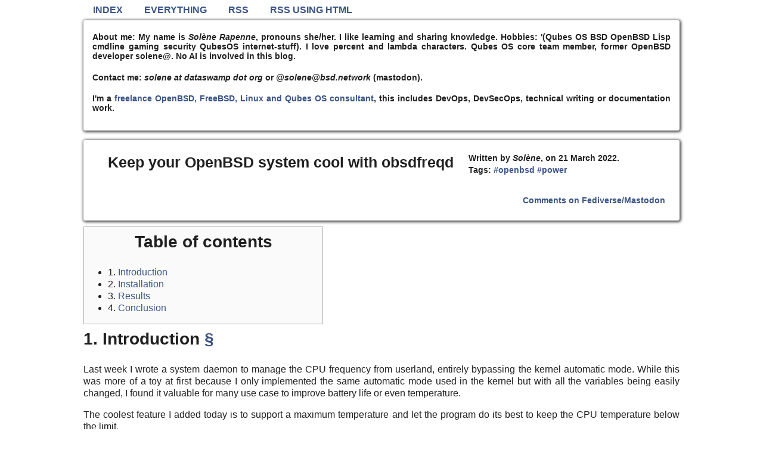

--- FILE ---
content_type: text/html
request_url: https://dataswamp.org/~solene/2022-03-21-openbsd-cool-frequency.html
body_size: 6418
content:
<!DOCTYPE html>
<html lang="en">
  <head>
    <meta charset="utf-8" />
    <meta name="viewport" content="width=device-width, initial-scale=1, shrink-to-fit=no" />
    <meta name="generator" content="cl-yag" />
    <title>Solene'% : Keep your OpenBSD system cool with obsdfreqd</title>
    <link rel="stylesheet" type="text/css" href="static/concat-styles.css" media="screen" />
    <link rel="alternate" type="application/rss+xml" title="Solene'% : Keep your OpenBSD system cool with obsdfreqd RSS Feed" href="rss.xml" />
    <link rel="alternate" type="application/rss+xml" title="Solene'% : Keep your OpenBSD system cool with obsdfreqd RSS Feed Gopher" href="rss-gopher.xml" />
    <link rel="alternate" type="application/rss+xml" title="Solene'% : Keep your OpenBSD system cool with obsdfreqd RSS Feed HTML" href="rss-html.xml" />
    <link rel="icon" type="image/x-icon" href="/~solene/static/img/favicon.png" />
    <meta property="og:site_name" content="Solene's Percent %" />
    <meta property="og:title" content="Solene'% : Keep your OpenBSD system cool with obsdfreqd" />
    <meta property="og:image" content="/~solene/static/og-logo.png" />
    <meta property="og:url" content="https://dataswamp.org/~solene/2022-03-21-openbsd-cool-frequency.html" />

    <meta property="og:description" content="A new daemon to keep your system cool and improve battery life" />

    <meta property="og:type" content="website" />
    <meta property="og:locale" content="en_EN" />
  </head>

    <body>
    <div id="wrapper">
      <header>
	<nav class="pure-menu pure-menu-horizontal">
	    <ul class="pure-menu-list">
	      <li class="pure-menu-item"><a href="index.html" class="pure-menu-link">Index</a></li>
	      <li class="pure-menu-item"><a href="index-full.html" class="pure-menu-link">Everything</a></li>
	      <li class="pure-menu-item"><a href="rss.xml" class="pure-menu-link">RSS</a></li>
	      <li class="pure-menu-item"><a href="rss-html.xml" class="pure-menu-link">RSS using HTML</a></li>
            </ul>
	</nav>
        <article>
          <header>
            <p><strong>About me:</strong> My name is <em>Solène Rapenne</em>, pronouns she/her. I like learning and
	       sharing knowledge. Hobbies: '(Qubes OS BSD OpenBSD Lisp cmdline gaming security QubesOS internet-stuff). I
	       <strong>love</strong> percent and lambda characters. Qubes OS core team member, former OpenBSD developer solene@. No AI is involved in this blog.</p>
            <p>Contact me: <em>solene at dataswamp dot org</em> or
              <a style="display: none;" rel="me" href="https://bsd.network/@solene"></a><em>@solene@bsd.network</em> (mastodon).
            </p>
            <p>
              I'm a <a href="https://lambda-solene.eu/">freelance OpenBSD, FreeBSD, Linux and Qubes OS consultant</a>, this includes DevOps, DevSecOps, technical writing or documentation work.
            </p>
          </header>
        </article>
      </header>

      <main>
<article id="20220321">
  <header>
  
    <h1 id="article-173"><a href="2022-03-21-openbsd-cool-frequency.html">Keep your OpenBSD system cool with obsdfreqd</a></h1>
    <p>Written by <em>Solène</em>, on 21 March 2022.<br/>Tags: 
<span><a href="tag-openbsd.html">#openbsd</a></span>


<span><a href="tag-power.html">#power</a></span>

</p>
    <div><a href="https://bsd.network/@solenepercent/107996364177183725">Comments on Fediverse/Mastodon</a></div>
    <div></div>
  </header>
  
    <div id="toc">
    <h1 id="toctitle">Table of contents</h1>
    
      <ul>
    <li>1. <a href="#_Introduction"> Introduction</a>
</li>
    <li>2. <a href="#_Installation"> Installation</a>
</li>
    <li>3. <a href="#_Results"> Results</a>
</li>
    <li>4. <a href="#_Conclusion"> Conclusion</a>

    </li></ul></div>
    
<h1 id="_Introduction">1. Introduction <a href="#_Introduction">§</a></h1>
<p>Last week I wrote a system daemon to manage the CPU frequency from userland, entirely bypassing the kernel automatic mode.  While this was more of a toy at first because I only implemented the same automatic mode used in the kernel but with all the variables being easily changed, I found it valuable for many use case to improve battery life or even temperature.
</p>
<p>The coolest feature I added today is to support a maximum temperature and let the program do its best to keep the CPU temperature below the limit.
</p>
<p><a href='https://tildegit.org/solene/obsdfreqd'>obsdfreqd project page</a></p>
<h1 id="_Installation">2. Installation <a href="#_Installation">§</a></h1>
<p>- <code>pkg_add obsdfreqd</code> since OpenBSD 7.2
</p>
<h1 id="_Results">3. Results <a href="#_Results">§</a></h1>
<p>A nice benchmark to run was to start the compilation of the rust package with all the four cores of my T470 laptop and run obsdfreqd with various temperature limits and see how it goes.  The program did a good job at reducing the CPU frequency to keep the temperature around the threshold.
</p>
<figure><a href='static/bench_freq_temp.png'><picture><img src='static/bench_freq_temp.png' alt='Diagram of benchmark results of various temperature limitation' width='60%' /></picture><figcaption>Diagram of benchmark results of various temperature limitation</figcaption></a></figure>
<h1 id="_Conclusion">4. Conclusion <a href="#_Conclusion">§</a></h1>
<p>While this is ultimately not a replacement for the in-kernel frequency scheduler, it can be used to keep a computer a lot cooler or make a system comply with some specific requirements (performance for given battery life or maximum temperature).
</p>
<p>The customization is so that you can have various settings depending if the system is running on battery or not, which can be tailored to suit every kind of user.  The defaults are made to provide good performance when on AC, and provide a balanced performance/battery life mode when on battery.
</p>

</article>
</main>

      <footer>
        <hr />
	<p>This article has been useful for you? Please consider <a href="https://lambda-solene.eu">hiring me as a freelance</a> or <a href="https://dataswamp.org/~solene/page-donate.html">send me a tip</a>.</p>
        <p>Content under <a href="https://creativecommons.org/licenses/by/4.0/legalcode">CC-BY-4.0</a>.
	<p><a href="https://dataswamp.org/~solene/tag-cl-yag.html">This blog is powered by my own Common LISP blog engine</a></p>
      </footer>

    </div><!-- #wrapper -->
  </body>
</html>
